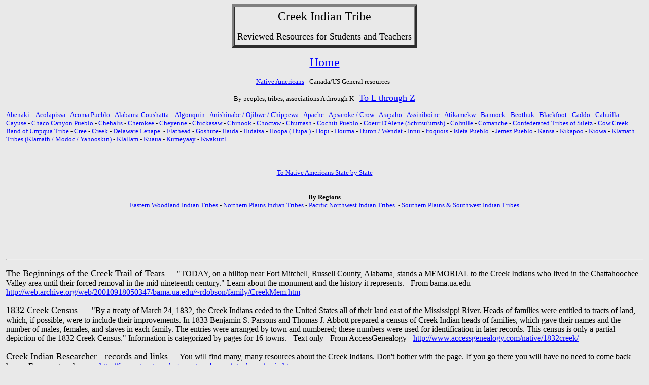

--- FILE ---
content_type: text/html
request_url: https://www.archaeolink.com/creek_indians_social_studies.htm
body_size: 10231
content:
<html><head><meta http-equiv="Content-Type" content="text/html; charset=windows-1252"/>
<script>var __ezHttpConsent={setByCat:function(src,tagType,attributes,category,force,customSetScriptFn=null){var setScript=function(){if(force||window.ezTcfConsent[category]){if(typeof customSetScriptFn==='function'){customSetScriptFn();}else{var scriptElement=document.createElement(tagType);scriptElement.src=src;attributes.forEach(function(attr){for(var key in attr){if(attr.hasOwnProperty(key)){scriptElement.setAttribute(key,attr[key]);}}});var firstScript=document.getElementsByTagName(tagType)[0];firstScript.parentNode.insertBefore(scriptElement,firstScript);}}};if(force||(window.ezTcfConsent&&window.ezTcfConsent.loaded)){setScript();}else if(typeof getEzConsentData==="function"){getEzConsentData().then(function(ezTcfConsent){if(ezTcfConsent&&ezTcfConsent.loaded){setScript();}else{console.error("cannot get ez consent data");force=true;setScript();}});}else{force=true;setScript();console.error("getEzConsentData is not a function");}},};</script>
<script>var ezTcfConsent=window.ezTcfConsent?window.ezTcfConsent:{loaded:false,store_info:false,develop_and_improve_services:false,measure_ad_performance:false,measure_content_performance:false,select_basic_ads:false,create_ad_profile:false,select_personalized_ads:false,create_content_profile:false,select_personalized_content:false,understand_audiences:false,use_limited_data_to_select_content:false,};function getEzConsentData(){return new Promise(function(resolve){document.addEventListener("ezConsentEvent",function(event){var ezTcfConsent=event.detail.ezTcfConsent;resolve(ezTcfConsent);});});}</script>
<script>if(typeof _setEzCookies!=='function'){function _setEzCookies(ezConsentData){var cookies=window.ezCookieQueue;for(var i=0;i<cookies.length;i++){var cookie=cookies[i];if(ezConsentData&&ezConsentData.loaded&&ezConsentData[cookie.tcfCategory]){document.cookie=cookie.name+"="+cookie.value;}}}}
window.ezCookieQueue=window.ezCookieQueue||[];if(typeof addEzCookies!=='function'){function addEzCookies(arr){window.ezCookieQueue=[...window.ezCookieQueue,...arr];}}
addEzCookies([{name:"ezoab_405",value:"mod281; Path=/; Domain=archaeolink.com; Max-Age=7200",tcfCategory:"store_info",isEzoic:"true",},{name:"ezosuibasgeneris-1",value:"a1ba11e6-a7fb-4bae-45d7-3d1fbb432dd2; Path=/; Domain=archaeolink.com; Expires=Thu, 21 Jan 2027 00:41:03 UTC; Secure; SameSite=None",tcfCategory:"understand_audiences",isEzoic:"true",}]);if(window.ezTcfConsent&&window.ezTcfConsent.loaded){_setEzCookies(window.ezTcfConsent);}else if(typeof getEzConsentData==="function"){getEzConsentData().then(function(ezTcfConsent){if(ezTcfConsent&&ezTcfConsent.loaded){_setEzCookies(window.ezTcfConsent);}else{console.error("cannot get ez consent data");_setEzCookies(window.ezTcfConsent);}});}else{console.error("getEzConsentData is not a function");_setEzCookies(window.ezTcfConsent);}</script><script type="text/javascript" data-ezscrex='false' data-cfasync='false'>window._ezaq = Object.assign({"edge_cache_status":12,"edge_response_time":28,"url":"https://www.archaeolink.com/creek_indians_social_studies.htm"}, typeof window._ezaq !== "undefined" ? window._ezaq : {});</script><script type="text/javascript" data-ezscrex='false' data-cfasync='false'>window._ezaq = Object.assign({"ab_test_id":"mod281"}, typeof window._ezaq !== "undefined" ? window._ezaq : {});window.__ez=window.__ez||{};window.__ez.tf={};</script><script type="text/javascript" data-ezscrex='false' data-cfasync='false'>window.ezDisableAds = true;</script>
<script data-ezscrex='false' data-cfasync='false' data-pagespeed-no-defer>var __ez=__ez||{};__ez.stms=Date.now();__ez.evt={};__ez.script={};__ez.ck=__ez.ck||{};__ez.template={};__ez.template.isOrig=true;__ez.queue=__ez.queue||function(){var e=0,i=0,t=[],n=!1,o=[],r=[],s=!0,a=function(e,i,n,o,r,s,a){var l=arguments.length>7&&void 0!==arguments[7]?arguments[7]:window,d=this;this.name=e,this.funcName=i,this.parameters=null===n?null:w(n)?n:[n],this.isBlock=o,this.blockedBy=r,this.deleteWhenComplete=s,this.isError=!1,this.isComplete=!1,this.isInitialized=!1,this.proceedIfError=a,this.fWindow=l,this.isTimeDelay=!1,this.process=function(){f("... func = "+e),d.isInitialized=!0,d.isComplete=!0,f("... func.apply: "+e);var i=d.funcName.split("."),n=null,o=this.fWindow||window;i.length>3||(n=3===i.length?o[i[0]][i[1]][i[2]]:2===i.length?o[i[0]][i[1]]:o[d.funcName]),null!=n&&n.apply(null,this.parameters),!0===d.deleteWhenComplete&&delete t[e],!0===d.isBlock&&(f("----- F'D: "+d.name),m())}},l=function(e,i,t,n,o,r,s){var a=arguments.length>7&&void 0!==arguments[7]?arguments[7]:window,l=this;this.name=e,this.path=i,this.async=o,this.defer=r,this.isBlock=t,this.blockedBy=n,this.isInitialized=!1,this.isError=!1,this.isComplete=!1,this.proceedIfError=s,this.fWindow=a,this.isTimeDelay=!1,this.isPath=function(e){return"/"===e[0]&&"/"!==e[1]},this.getSrc=function(e){return void 0!==window.__ezScriptHost&&this.isPath(e)&&"banger.js"!==this.name?window.__ezScriptHost+e:e},this.process=function(){l.isInitialized=!0,f("... file = "+e);var i=this.fWindow?this.fWindow.document:document,t=i.createElement("script");t.src=this.getSrc(this.path),!0===o?t.async=!0:!0===r&&(t.defer=!0),t.onerror=function(){var e={url:window.location.href,name:l.name,path:l.path,user_agent:window.navigator.userAgent};"undefined"!=typeof _ezaq&&(e.pageview_id=_ezaq.page_view_id);var i=encodeURIComponent(JSON.stringify(e)),t=new XMLHttpRequest;t.open("GET","//g.ezoic.net/ezqlog?d="+i,!0),t.send(),f("----- ERR'D: "+l.name),l.isError=!0,!0===l.isBlock&&m()},t.onreadystatechange=t.onload=function(){var e=t.readyState;f("----- F'D: "+l.name),e&&!/loaded|complete/.test(e)||(l.isComplete=!0,!0===l.isBlock&&m())},i.getElementsByTagName("head")[0].appendChild(t)}},d=function(e,i){this.name=e,this.path="",this.async=!1,this.defer=!1,this.isBlock=!1,this.blockedBy=[],this.isInitialized=!0,this.isError=!1,this.isComplete=i,this.proceedIfError=!1,this.isTimeDelay=!1,this.process=function(){}};function c(e,i,n,s,a,d,c,u,f){var m=new l(e,i,n,s,a,d,c,f);!0===u?o[e]=m:r[e]=m,t[e]=m,h(m)}function h(e){!0!==u(e)&&0!=s&&e.process()}function u(e){if(!0===e.isTimeDelay&&!1===n)return f(e.name+" blocked = TIME DELAY!"),!0;if(w(e.blockedBy))for(var i=0;i<e.blockedBy.length;i++){var o=e.blockedBy[i];if(!1===t.hasOwnProperty(o))return f(e.name+" blocked = "+o),!0;if(!0===e.proceedIfError&&!0===t[o].isError)return!1;if(!1===t[o].isComplete)return f(e.name+" blocked = "+o),!0}return!1}function f(e){var i=window.location.href,t=new RegExp("[?&]ezq=([^&#]*)","i").exec(i);"1"===(t?t[1]:null)&&console.debug(e)}function m(){++e>200||(f("let's go"),p(o),p(r))}function p(e){for(var i in e)if(!1!==e.hasOwnProperty(i)){var t=e[i];!0===t.isComplete||u(t)||!0===t.isInitialized||!0===t.isError?!0===t.isError?f(t.name+": error"):!0===t.isComplete?f(t.name+": complete already"):!0===t.isInitialized&&f(t.name+": initialized already"):t.process()}}function w(e){return"[object Array]"==Object.prototype.toString.call(e)}return window.addEventListener("load",(function(){setTimeout((function(){n=!0,f("TDELAY -----"),m()}),5e3)}),!1),{addFile:c,addFileOnce:function(e,i,n,o,r,s,a,l,d){t[e]||c(e,i,n,o,r,s,a,l,d)},addDelayFile:function(e,i){var n=new l(e,i,!1,[],!1,!1,!0);n.isTimeDelay=!0,f(e+" ...  FILE! TDELAY"),r[e]=n,t[e]=n,h(n)},addFunc:function(e,n,s,l,d,c,u,f,m,p){!0===c&&(e=e+"_"+i++);var w=new a(e,n,s,l,d,u,f,p);!0===m?o[e]=w:r[e]=w,t[e]=w,h(w)},addDelayFunc:function(e,i,n){var o=new a(e,i,n,!1,[],!0,!0);o.isTimeDelay=!0,f(e+" ...  FUNCTION! TDELAY"),r[e]=o,t[e]=o,h(o)},items:t,processAll:m,setallowLoad:function(e){s=e},markLoaded:function(e){if(e&&0!==e.length){if(e in t){var i=t[e];!0===i.isComplete?f(i.name+" "+e+": error loaded duplicate"):(i.isComplete=!0,i.isInitialized=!0)}else t[e]=new d(e,!0);f("markLoaded dummyfile: "+t[e].name)}},logWhatsBlocked:function(){for(var e in t)!1!==t.hasOwnProperty(e)&&u(t[e])}}}();__ez.evt.add=function(e,t,n){e.addEventListener?e.addEventListener(t,n,!1):e.attachEvent?e.attachEvent("on"+t,n):e["on"+t]=n()},__ez.evt.remove=function(e,t,n){e.removeEventListener?e.removeEventListener(t,n,!1):e.detachEvent?e.detachEvent("on"+t,n):delete e["on"+t]};__ez.script.add=function(e){var t=document.createElement("script");t.src=e,t.async=!0,t.type="text/javascript",document.getElementsByTagName("head")[0].appendChild(t)};__ez.dot=__ez.dot||{};__ez.queue.addFileOnce('/detroitchicago/boise.js', '/detroitchicago/boise.js?gcb=195-0&cb=5', true, [], true, false, true, false);__ez.queue.addFileOnce('/parsonsmaize/abilene.js', '/parsonsmaize/abilene.js?gcb=195-0&cb=e80eca0cdb', true, [], true, false, true, false);__ez.queue.addFileOnce('/parsonsmaize/mulvane.js', '/parsonsmaize/mulvane.js?gcb=195-0&cb=e75e48eec0', true, ['/parsonsmaize/abilene.js'], true, false, true, false);__ez.queue.addFileOnce('/detroitchicago/birmingham.js', '/detroitchicago/birmingham.js?gcb=195-0&cb=539c47377c', true, ['/parsonsmaize/abilene.js'], true, false, true, false);</script>
<script data-ezscrex="false" type="text/javascript" data-cfasync="false">window._ezaq = Object.assign({"ad_cache_level":0,"adpicker_placement_cnt":0,"ai_placeholder_cache_level":0,"ai_placeholder_placement_cnt":-1,"domain":"archaeolink.com","domain_id":405,"ezcache_level":1,"ezcache_skip_code":0,"has_bad_image":0,"has_bad_words":0,"is_sitespeed":0,"lt_cache_level":0,"response_size":21973,"response_size_orig":16124,"response_time_orig":14,"template_id":5,"url":"https://www.archaeolink.com/creek_indians_social_studies.htm","word_count":0,"worst_bad_word_level":0}, typeof window._ezaq !== "undefined" ? window._ezaq : {});__ez.queue.markLoaded('ezaqBaseReady');</script>
<script type='text/javascript' data-ezscrex='false' data-cfasync='false'>
window.ezAnalyticsStatic = true;

function analyticsAddScript(script) {
	var ezDynamic = document.createElement('script');
	ezDynamic.type = 'text/javascript';
	ezDynamic.innerHTML = script;
	document.head.appendChild(ezDynamic);
}
function getCookiesWithPrefix() {
    var allCookies = document.cookie.split(';');
    var cookiesWithPrefix = {};

    for (var i = 0; i < allCookies.length; i++) {
        var cookie = allCookies[i].trim();

        for (var j = 0; j < arguments.length; j++) {
            var prefix = arguments[j];
            if (cookie.indexOf(prefix) === 0) {
                var cookieParts = cookie.split('=');
                var cookieName = cookieParts[0];
                var cookieValue = cookieParts.slice(1).join('=');
                cookiesWithPrefix[cookieName] = decodeURIComponent(cookieValue);
                break; // Once matched, no need to check other prefixes
            }
        }
    }

    return cookiesWithPrefix;
}
function productAnalytics() {
	var d = {"pr":[6],"omd5":"f1ea885c40c2e4317025e40fa8665442","nar":"risk score"};
	d.u = _ezaq.url;
	d.p = _ezaq.page_view_id;
	d.v = _ezaq.visit_uuid;
	d.ab = _ezaq.ab_test_id;
	d.e = JSON.stringify(_ezaq);
	d.ref = document.referrer;
	d.c = getCookiesWithPrefix('active_template', 'ez', 'lp_');
	if(typeof ez_utmParams !== 'undefined') {
		d.utm = ez_utmParams;
	}

	var dataText = JSON.stringify(d);
	var xhr = new XMLHttpRequest();
	xhr.open('POST','/ezais/analytics?cb=1', true);
	xhr.onload = function () {
		if (xhr.status!=200) {
            return;
		}

        if(document.readyState !== 'loading') {
            analyticsAddScript(xhr.response);
            return;
        }

        var eventFunc = function() {
            if(document.readyState === 'loading') {
                return;
            }
            document.removeEventListener('readystatechange', eventFunc, false);
            analyticsAddScript(xhr.response);
        };

        document.addEventListener('readystatechange', eventFunc, false);
	};
	xhr.setRequestHeader('Content-Type','text/plain');
	xhr.send(dataText);
}
__ez.queue.addFunc("productAnalytics", "productAnalytics", null, true, ['ezaqBaseReady'], false, false, false, true);
</script><base href="https://www.archaeolink.com/creek_indians_social_studies.htm"/>
<meta http-equiv="Content-Language" content="en-us"/>

<meta name="GENERATOR" content="Microsoft FrontPage 6.0"/>
<meta name="ProgId" content="FrontPage.Editor.Document"/>
<title>creek (muscogee) indians social studies</title>
<link rel='canonical' href='https://www.archaeolink.com/creek_indians_social_studies.htm' />
<script type='text/javascript'>
var ezoTemplate = 'orig_site';
var ezouid = '1';
var ezoFormfactor = '1';
</script><script data-ezscrex="false" type='text/javascript'>
var soc_app_id = '0';
var did = 405;
var ezdomain = 'archaeolink.com';
var ezoicSearchable = 1;
</script></head>

<body bgcolor="#E9E9E9" text="#000000" vlink="#CA00CA" alink="#FF0000" link="#0000FF" leftmargin="12">

<div align="center">
  <center>
  <table border="5" cellpadding="5" cellspacing="0">
    <tbody><tr>
      <td>
<p align="center">
<font size="5"><a name="Creek">Creek</a> Indian Tribe</font></p>
<p align="center"><font size="4">Reviewed Resources for Students and 
		Teachers</font>
      </p></td>
    </tr>
  </tbody></table>
  </center>
</div>
<p align="center"><font size="5" color="#FFFFFF">
<a href="index.htm">Home</a></font></p>
<p style="line-height: 100%; margin-top: 0; margin-bottom: 0" align="center">
<font size="2"><a href="native_americans__first_nations.htm">Native
Americans</a>  - Canada/US General resources&nbsp;&nbsp;</font></p><p style="line-height: 100%; margin-top: 0; margin-bottom: 0" align="center">
&nbsp;</p><p style="line-height: 100%; margin-top: 0; margin-bottom: 0" align="center"><font size="2">By peoples, <a name="tribes,"> tribes,</a> 
associations A through K - </font>
<a href="laguna_pueblo_indian_social_stud.htm"><font size="4">To L through Z</font></a></p><p align="left">
<font size="2"><a href="abenaki_indians_social_studies1.htm">Abenaki</a> &nbsp;-
<a href="acolapissa_indians_social_studie.htm">Acolapissa</a> - 
<a href="acoma_pueblo_social_studies.htm">Acoma Pueblo</a> - <a href="alabama.htm">Alabama-Coushatta</a> &nbsp;- 
<a href="algonquin_indians_social_studies.htm">Algonquin</a> -
<a href="anishinabe__ojibwe__chippewa_i.htm">Anishinabe / Ojibwe / 
Chippewa</a> - <a href="apache_indians_social_studies.htm">Apache</a> -
<a href="apsaroke.htm">Apsaroke / Crow</a> - 
<a href="arapaho_indians_social_studies.htm">Arapaho</a> - <a href="assiniboine_indians_social_studi.htm">Assiniboine</a> - 
<a href="atikamekw_indians_social_studies.htm">Atikamekw</a> - 
<a href="bannock_indians_social_studies.htm">Bannock</a> -
<a href="beothuk_indians_social_studies.htm">Beothuk</a> - 
<a href="blackfoot_indians_social_studies.htm">Blackfoot</a> - 
<a href="caddo_indians_social_studies.htm">Caddo</a> - 
<a href="cahuilla_indians_social_studies.htm">Cahuilla</a> 
- <a href="cayuse_indians_social_studies.htm">Cayuse</a> - 
<a href="chaco_canyon_pueblo_social_studi.htm">Chaco Canyon Pueblo</a> - 
<a href="chehalis_indian_social_studies.htm">Chehalis</a> - 
<a href="cherokee_indians_social_studies.htm">Cherokee </a>- <a href="cheyenne_indians_social_studies.htm">Cheyenne</a> - 
<a href="chickasaw_indians_social_studies.htm">Chickasaw</a> - 
<a href="chinook_indians_social_studies.htm">Chinook</a> - 
<a href="choctaw_indians_social_studies.htm">Choctaw</a> - <a href="chumash_indian_social_studies.htm">Chumash</a> - 
<a href="cochiti_pueblo_social_studies.htm">Cochiti Pueblo</a> - 
<a href="coeur_dalene_indians_schitsu.htm">Coeur D&#39;Alene (Schitsu&#39;umsh)</a> 
- <a href="colville_indians_social_studies.htm">Colville</a> -
<a href="comanche_indians_social_studies.htm">Comanche</a> - 
<a href="confederated_tribe_of_siletz_ind.htm">Confederated Tribes of Siletz</a> - <a href="cow_creek_band_of_umpqua_tribe_o.htm">Cow Creek Band of Umpqua Tribe</a> - 
<a href="cree_indians_social_studies.htm">Cree</a> - 
<a href="creek_indians_social_studies.htm">Creek</a> - <a href="delaware_lenape_indian_social_st.htm">Delaware Lenape</a> &nbsp;- 
<a href="flathead_indians_social_studies.htm">Flathead</a> - 
<a href="goshute_indians_social_studies.htm">Goshute</a>- <a href="haida_indian_social_studies.htm">Haida</a> - 
<a href="hidatsa_indian_social_studies.htm">Hidatsa</a> - 
<a href="hoopa__hupa.htm">Hoopa ( Hupa )</a> - 
<a href="hopi_indian_social_studies.htm">Hopi</a> - <a href="houma_indian_social_studies.htm">Houma</a> - 
<a href="huron.htm">Huron / Wendat</a> - 
<a href="innu_indian_social_studies.htm">Innu</a> - 
<a href="iroquois_indian_social_studies.htm">Iroquois</a> - <a href="isleta_pueblo_indian_social_stud.htm">Isleta Pueblo</a> &nbsp;- 
<a href="jemez_pueblo_indian_social_studi.htm">Jemez Pueblo</a> - 
<a href="kansa_indian_social_studies.htm">Kansa</a> -
<a href="kikapoo_indian_social_studies.htm">Kikapoo </a>- 
<a href="kiowa_indian_social_studies.htm">Kiowa</a> - 
<a href="klamath_tribes__klamath__modoc.htm">Klamath Tribes (Klamath / Modoc / Yahooskin)</a> -
<a href="klallam_indian_social_studies.htm">Klallam</a> -
<a href="kuaua_indian_social_studies.htm">Kuaua</a> - 
<a href="kumeyaay_indian_social_studies.htm">Kumeyaay</a> - 
<a href="kwakiutl_indian_social_studies.htm">Kwakiutl</a></font></p>
<p align="left">
&nbsp;<!-- Place this tag where you want the +1 button to render -->
<g:plusone annotation="inline"></g:plusone>

<!-- Place this render call where appropriate -->
<script type="text/javascript">
  (function() {
    var po = document.createElement('script'); po.type = 'text/javascript'; po.async = true;
    po.src = 'https://apis.google.com/js/plusone.js';
    var s = document.getElementsByTagName('script')[0]; s.parentNode.insertBefore(po, s);
  })();
</script></p>
 
  <center>
 
<p style="line-height: 100%; margin-top: 0; margin-bottom: 0"><font size="2">
<a href="alabama_indians_indian_tribes.htm">To Native Americans State by State</a></font></p></center>
<p style="line-height: 100%; margin-top: 0; margin-bottom: 0">&nbsp;</p><center>
 
<p style="line-height: 100%; margin-top: 0; margin-bottom: 0">&nbsp;
</p></center>
<p style="line-height: 100%; margin-top: 0; margin-bottom: 0" align="center"><b><font size="2">By Regions</font>
</b>
</p><p style="line-height: 100%; margin-top: 0; margin-bottom: 0" align="center"><font size="2"><a href="eastern_woodlands_indians_social.htm">Eastern
Woodland Indian Tribes</a> - <a href="northern_plains_indian_tribes_na.htm">Northern
Plains Indian Tribes</a> - <a href="indian_tribes_of_the_pacific_nor.htm">Pacific
Northwest Indian Tribes </a>&nbsp;- 
<a href="southern_plains_indian_tribes_so.htm">Southern
Plains &amp; Southwest Indian Tribes </a></font>
  </p><div align="center">
  <center>
  <table border="0" cellpadding="0" cellspacing="0">
    <tbody><tr>
      <td><div id="div-gpt-ad-archaeolink_com-leader-1-0" style="width:728px; height:90px;">
<script type="text/javascript">
eval(ez_write_tag([[728,90],'archaeolink_com-leader-1']));
</script>
</div>
</td>
    </tr>
  </tbody></table>
  </center>
</div>
<hr/>
<div align="center">
<p align="left">
<font size="4">The Beginnings of the Creek Trail of Tears</font> 
__ &quot;TODAY, on a hilltop near Fort 
Mitchell, Russell County, Alabama, stands a MEMORIAL to the Creek Indians who 
lived in the Chattahoochee Valley area until their forced removal in the 
mid-nineteenth century.&quot; Learn about the monument and the history it represents. 
- From bama.ua.edu -
<a href="http://web.archive.org/web/20010918050347/bama.ua.edu/~rdobson/family/CreekMem.htm">
http://web.archive.org/web/20010918050347/bama.ua.edu/~rdobson/family/CreekMem.htm</a></p>
<p align="left"><font size="4">
1832 Creek Census</font> ___&quot;By a treaty of March 24, 1832, the Creek Indians ceded 
to the United States all of their land east of the Mississippi River. Heads of 
families were entitled to tracts of land, which, if possible, were to include 
their improvements. In 1833 Benjamin S. Parsons and Thomas J. Abbott prepared a 
census of Creek Indian heads of families, which gave their names and the number 
of males, females, and slaves in each family. The entries were arranged by town 
and numbered; these numbers were used for identification in later records. This 
census is only a partial depiction of the 1832 Creek Census.&quot; Information is 
categorized by pages for 16 towns. - Text only - From AccessGenealogy -
<a href="http://www.accessgenealogy.com/native/1832creek/">
http://www.accessgenealogy.com/native/1832creek/</a></p>
<p align="left"><font size="4">
Creek Indian Researcher - records and links</font> __ You will find many, many 
resources about the Creek Indians. Don&#39;t bother with the page. If you go there 
you will have no need to come back here. - From rootsweb.com -
<a href="http://freepages.genealogy.rootsweb.com/~texlance/main.htm">
http://freepages.genealogy.rootsweb.com/~texlance/main.htm</a></p>
<p align="left"><font size="4">
Creek 
Indian Tribe</font> __ &quot;Creek, A confederacy forming the largest division of 
the Muskhogean family. They received their name form the English on account of 
the numerous streams in their country.&quot;&nbsp; A brief history and culture 
overview. - From accessgenealogy.com -
<a href="http://www.accessgenealogy.com/native/tribes/creek/creekhist.htm">
http://www.accessgenealogy.com/native/tribes/creek/creekhist.htm</a>&nbsp; </p>
<p align="left"><font size="4">
Creek Indians</font> __ Summary of the Muskogee Indians, their culture and history. 
- From Minnesota State University -
<a href="http://www.mnsu.edu/emuseum/cultural/northamerica/creek_indians.html">
http://www.mnsu.edu/emuseum/cultural/northamerica/creek_indians.html</a>&nbsp;
<br/>
<br/>
<font size="4">The Creek Nation</font> ___Access a history of the Creek Nation in 
Georgia and a list 
of the tribes within the Creek Confederacy. - Text only - From Golden Ink -
<a href="http://www.ngeorgia.com/history/creek.html">
http://www.ngeorgia.com/history/creek.html</a>&nbsp;&nbsp; </p>
<p align="left"> </p><div id="div-gpt-ad-archaeolink_com-leader-2-0" style="width:728px; height:90px;">
<script type="text/javascript">
eval(ez_write_tag([[728,90],'archaeolink_com-leader-2']));
</script>
</div>
<br/>
<br/>
<font size="4">Creek Nation Genealogy - Muscogee Nation Indian Territory</font> ___Researchers of 
Creek genealogy in Oklahoma will appreciate the extensive information provided 
on this website. Students will find the background history useful, too. - 
Illustrated - From Darren McCathern -
<a href="http://www.genealogynation.com/creek/">
http://www.genealogynation.com/creek/</a>&nbsp; <br/>
<br/>
<font size="4">Creek people</font> __ &quot;The Creek are an American Indian people originally from the 
southeastern United States, also known by their original name Muscogee ( or 
Muskogee ), the name they use to identify themselves today.&quot; An encyclopedic 
article with links to related subjects. - From wikipedia -
<a href="https://en.wikipedia.org/wiki/Creek_people">
http://en.wikipedia.org/wiki/Creek_people</a><p></p>
<p align="left"><font size="4">
Facts for Kids: Creek Indians (Muscogee Creeks)</font> __ Information about the 
Creek Indians for students and teachers. Facts about Creek Indian food, 
clothing, houses, villages, art and crafts, weapons and tools and even more. - 
From Native Languages of the Americas -
<a href="http://www.geocities.com/bigorrin/creek_kids.htm">
http://www.geocities.com/bigorrin/creek_kids.htm</a>&nbsp; </p>
<p align="left"> <!-- adtag72815 -->
<br/>
<br/>
<font size="4">History of the Creek Indians in Georgia</font> __ You will find the history of the 
Creek ( Muskogee ) divided into three click-to-read sections. - From ourgeorgiahistory.com -
<a href="http://ourgeorgiahistory.com/indians/Creek/index.html">
http://ourgeorgiahistory.com/indians/Creek/index.html</a>&nbsp; <br/>
<br/>
<font size="4">History of the Creek Nation</font> ___This is a history &quot;prior to 1828, while they were 
still in Georgia.&quot; Click on the underlined text to get further information about 
the topic at hand. - 1 image - From Golden Ink -
<a href="http://www.ngeorgia.com/history/creekhistory.html">
http://www.ngeorgia.com/history/creekhistory.html</a>&nbsp; <br/>
<br/>
<font size="4">Horseshoe Bend - Creek War </font>___The battle of Horseshoe Bend spelled the end for 
the Red Sticks. Read about it here. - A few images - From the National Park 
Service - <a href="http://www.nps.gov/hobe/home/creekwar.htm">
http://www.nps.gov/hobe/home/creekwar.htm</a></p>
<p align="left"><font size="4">Indian Sketches by John Trumbull</font> __ &quot;John Trumbull (1756-1843) sketched the four 
Creeks shown ... in July 1790 in New York City. They were there as part of a 
delegation to negotiate a treaty with the United States.&quot; - illustrated - From rhus.com - <a href="http://www.rhus.com/port.html">http://www.rhus.com/port.html</a>&nbsp;
</p>
<p align="left">
<!-- adtag72815 -->
<br/>
<br/>
<font size="4">Mary Musgrove, Queen of the Creek</font> __ This Creek woman and her first husband sold 
James Oglethorpe the first Georgia land. She returned years later and tried to 
lead a revolt against the colony. A biographical sketch. - From ngeorgia.com -
<a href="http://ngeorgia.com/people/musgrove.html">
http://ngeorgia.com/people/musgrove.html</a></p>
<p align="left">
<font size="4">Muscogee 
(Creek)</font> __ &quot;The Muscogee (or Muskogee), also known as the Creek or 
Creeks, are a Native American people traditionally from the southeastern United 
States.&quot;&nbsp; An encyclopedic article with links to related material. - 
illustrated - From wikipedia -
<a href="https://en.wikipedia.org/wiki/Muscogee_(Creek)">
http://en.wikipedia.org/wiki/Muscogee_%28Creek%29</a> </p>
<p align="left">
<font size="4">Muscogee (Creek) 
Nation</font> __ Official website of the Muscogee Creek Nation.&nbsp; 
Jam-packed with all kinds of information. - illustrated - From 
muscogeenation-nsn.gov - <a href="http://www.muscogeenation-nsn.gov/">
http://www.muscogeenation-nsn.gov/</a> &nbsp;</p>
<p align="left"><font size="4">
Poarch Band of Creek Indians</font> __ Learn about the only Federally recognized 
Indian band to still live in Alabama. - illustrated - From poarchcreekindians-nsn.gov -
<a href="http://www.poarchcreekindians-nsn.gov/xhtml/index.htm">
http://www.poarchcreekindians-nsn.gov/xhtml/index.htm</a>&nbsp; <br/>
<br/>
<font size="4">The War of 1812: The Creeks</font> ___From this article you can learn about the events 
leading up to the Creek Civil War. Click on &#39;continue&#39; at the bottom to access 
page two which discusses the rout of the Red Sticks by Andrew Jackson&#39;s forces 
and his Indian allies. - Text only - From Galafilm -
<a href="http://www.galafilm.com/1812/e/people/creeks.html">
http://www.galafilm.com/1812/e/people/creeks.html</a>&nbsp; 
        </p>
  <p align="left">&nbsp;</p><div id="div-gpt-ad-archaeolink_com-leader-3-0" style="width:728px; height:90px;">
<script type="text/javascript">
eval(ez_write_tag([[728,90],'archaeolink_com-leader-3']));
</script>
</div>
<p></p>
	<p align="left">&nbsp;</p>
	<center>
  <table border="0" cellpadding="0" cellspacing="0" width="40%">
    <tbody><tr>
       </tr></tbody></table><table border="1">
		<tbody><tr>
			<td>&nbsp;<style type="text/css">
@import url(http://www.google.com/cse/api/branding.css);
</style>
<div class="cse-branding-bottom" style="background-color:#FFFFFF;color:#000000">
  <div class="cse-branding-form">
    <form action="https://www.google.com/cse" id="cse-search-box">
      <div>
        <input type="hidden" name="cx" value="partner-pub-7413016666859152:mzo00og64ro"/>
        <input type="hidden" name="ie" value="ISO-8859-1"/>
        <input type="text" name="q" size="64"/>
        <input type="submit" name="sa" value="Search"/>
      </div>
    </form>
  </div>
  <div class="cse-branding-logo">
    <img src="//www.google.com/images/poweredby_transparent/poweredby_FFFFFF.gif" alt="Google"/>
  </div>
  <div class="cse-branding-text">
    Custom Search
  </div>
</div>
</td>
		</tr>
	</tbody></table> 

    
  
  </center>
</div>

<p align="center"><a href="#Creek">Top of Page</a></p>

<p align="center"><font size="2">

<font color="#FFFFFF">
<a href="archaeolinkcom_awards.htm">Privacy Policy</a></font><font color="#000000"> for archaeolink.com</font></font></p>


<script data-cfasync="false">function _emitEzConsentEvent(){var customEvent=new CustomEvent("ezConsentEvent",{detail:{ezTcfConsent:window.ezTcfConsent},bubbles:true,cancelable:true,});document.dispatchEvent(customEvent);}
(function(window,document){function _setAllEzConsentTrue(){window.ezTcfConsent.loaded=true;window.ezTcfConsent.store_info=true;window.ezTcfConsent.develop_and_improve_services=true;window.ezTcfConsent.measure_ad_performance=true;window.ezTcfConsent.measure_content_performance=true;window.ezTcfConsent.select_basic_ads=true;window.ezTcfConsent.create_ad_profile=true;window.ezTcfConsent.select_personalized_ads=true;window.ezTcfConsent.create_content_profile=true;window.ezTcfConsent.select_personalized_content=true;window.ezTcfConsent.understand_audiences=true;window.ezTcfConsent.use_limited_data_to_select_content=true;window.ezTcfConsent.select_personalized_content=true;}
function _clearEzConsentCookie(){document.cookie="ezCMPCookieConsent=tcf2;Domain=.archaeolink.com;Path=/;expires=Thu, 01 Jan 1970 00:00:00 GMT";}
_clearEzConsentCookie();if(typeof window.__tcfapi!=="undefined"){window.ezgconsent=false;var amazonHasRun=false;function _ezAllowed(tcdata,purpose){return(tcdata.purpose.consents[purpose]||tcdata.purpose.legitimateInterests[purpose]);}
function _handleConsentDecision(tcdata){window.ezTcfConsent.loaded=true;if(!tcdata.vendor.consents["347"]&&!tcdata.vendor.legitimateInterests["347"]){window._emitEzConsentEvent();return;}
window.ezTcfConsent.store_info=_ezAllowed(tcdata,"1");window.ezTcfConsent.develop_and_improve_services=_ezAllowed(tcdata,"10");window.ezTcfConsent.measure_content_performance=_ezAllowed(tcdata,"8");window.ezTcfConsent.select_basic_ads=_ezAllowed(tcdata,"2");window.ezTcfConsent.create_ad_profile=_ezAllowed(tcdata,"3");window.ezTcfConsent.select_personalized_ads=_ezAllowed(tcdata,"4");window.ezTcfConsent.create_content_profile=_ezAllowed(tcdata,"5");window.ezTcfConsent.measure_ad_performance=_ezAllowed(tcdata,"7");window.ezTcfConsent.use_limited_data_to_select_content=_ezAllowed(tcdata,"11");window.ezTcfConsent.select_personalized_content=_ezAllowed(tcdata,"6");window.ezTcfConsent.understand_audiences=_ezAllowed(tcdata,"9");window._emitEzConsentEvent();}
function _handleGoogleConsentV2(tcdata){if(!tcdata||!tcdata.purpose||!tcdata.purpose.consents){return;}
var googConsentV2={};if(tcdata.purpose.consents[1]){googConsentV2.ad_storage='granted';googConsentV2.analytics_storage='granted';}
if(tcdata.purpose.consents[3]&&tcdata.purpose.consents[4]){googConsentV2.ad_personalization='granted';}
if(tcdata.purpose.consents[1]&&tcdata.purpose.consents[7]){googConsentV2.ad_user_data='granted';}
if(googConsentV2.analytics_storage=='denied'){gtag('set','url_passthrough',true);}
gtag('consent','update',googConsentV2);}
__tcfapi("addEventListener",2,function(tcdata,success){if(!success||!tcdata){window._emitEzConsentEvent();return;}
if(!tcdata.gdprApplies){_setAllEzConsentTrue();window._emitEzConsentEvent();return;}
if(tcdata.eventStatus==="useractioncomplete"||tcdata.eventStatus==="tcloaded"){if(typeof gtag!='undefined'){_handleGoogleConsentV2(tcdata);}
_handleConsentDecision(tcdata);if(tcdata.purpose.consents["1"]===true&&tcdata.vendor.consents["755"]!==false){window.ezgconsent=true;(adsbygoogle=window.adsbygoogle||[]).pauseAdRequests=0;}
if(window.__ezconsent){__ezconsent.setEzoicConsentSettings(ezConsentCategories);}
__tcfapi("removeEventListener",2,function(success){return null;},tcdata.listenerId);if(!(tcdata.purpose.consents["1"]===true&&_ezAllowed(tcdata,"2")&&_ezAllowed(tcdata,"3")&&_ezAllowed(tcdata,"4"))){if(typeof __ez=="object"&&typeof __ez.bit=="object"&&typeof window["_ezaq"]=="object"&&typeof window["_ezaq"]["page_view_id"]=="string"){__ez.bit.Add(window["_ezaq"]["page_view_id"],[new __ezDotData("non_personalized_ads",true),]);}}}});}else{_setAllEzConsentTrue();window._emitEzConsentEvent();}})(window,document);</script><script defer src="https://static.cloudflareinsights.com/beacon.min.js/vcd15cbe7772f49c399c6a5babf22c1241717689176015" integrity="sha512-ZpsOmlRQV6y907TI0dKBHq9Md29nnaEIPlkf84rnaERnq6zvWvPUqr2ft8M1aS28oN72PdrCzSjY4U6VaAw1EQ==" data-cf-beacon='{"version":"2024.11.0","token":"50e4277999ae491bb85dcce61df659e8","r":1,"server_timing":{"name":{"cfCacheStatus":true,"cfEdge":true,"cfExtPri":true,"cfL4":true,"cfOrigin":true,"cfSpeedBrain":true},"location_startswith":null}}' crossorigin="anonymous"></script>
</body></html>

--- FILE ---
content_type: text/html; charset=utf-8
request_url: https://accounts.google.com/o/oauth2/postmessageRelay?parent=https%3A%2F%2Fwww.archaeolink.com&jsh=m%3B%2F_%2Fscs%2Fabc-static%2F_%2Fjs%2Fk%3Dgapi.lb.en.2kN9-TZiXrM.O%2Fd%3D1%2Frs%3DAHpOoo_B4hu0FeWRuWHfxnZ3V0WubwN7Qw%2Fm%3D__features__
body_size: 159
content:
<!DOCTYPE html><html><head><title></title><meta http-equiv="content-type" content="text/html; charset=utf-8"><meta http-equiv="X-UA-Compatible" content="IE=edge"><meta name="viewport" content="width=device-width, initial-scale=1, minimum-scale=1, maximum-scale=1, user-scalable=0"><script src='https://ssl.gstatic.com/accounts/o/2580342461-postmessagerelay.js' nonce="ZXP4TmtxalbOUgk8dtt98w"></script></head><body><script type="text/javascript" src="https://apis.google.com/js/rpc:shindig_random.js?onload=init" nonce="ZXP4TmtxalbOUgk8dtt98w"></script></body></html>